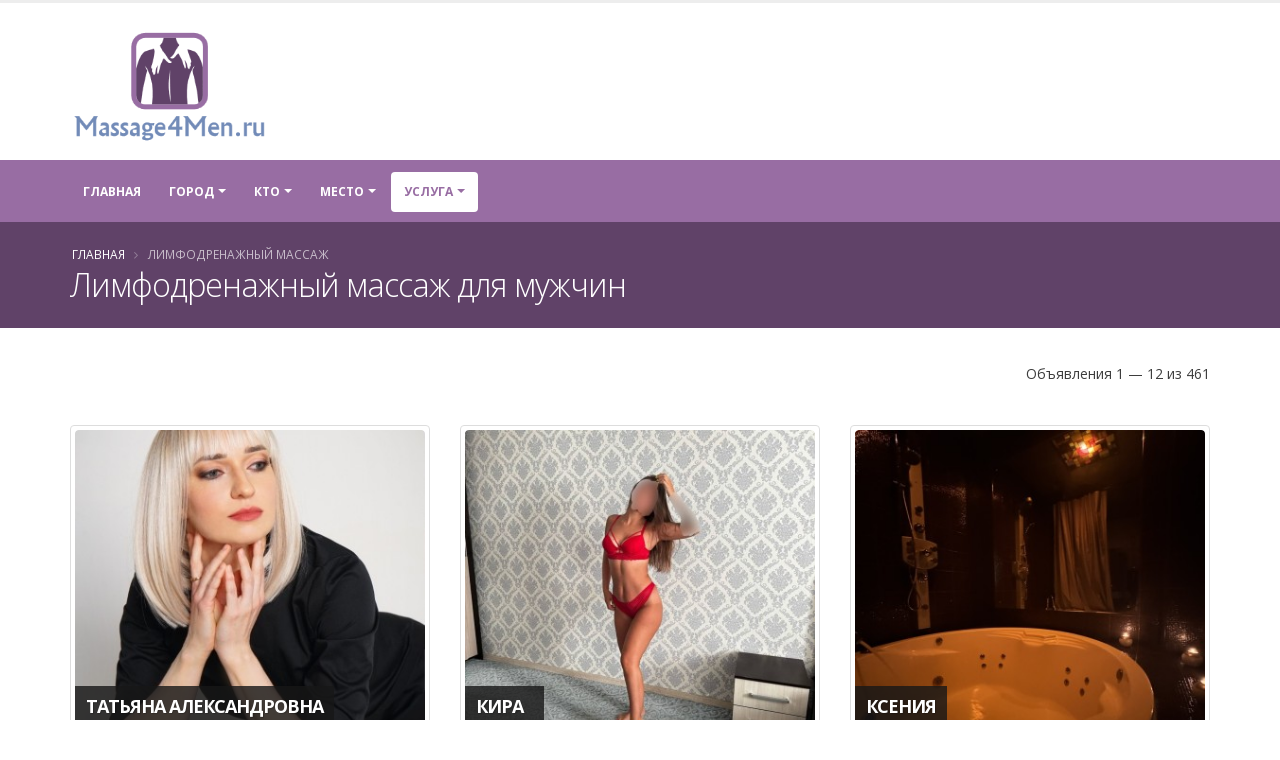

--- FILE ---
content_type: text/html; charset=UTF-8
request_url: https://massage4men.ru/service-187/
body_size: 13490
content:
<!DOCTYPE html>
<html class="">
<head>


    <meta charset="utf-8">
    <meta http-equiv="X-UA-Compatible" content="IE=edge">

    <meta name="keywords" content="Лимфодренажный массаж, частные объявления, массаж для мужчин" />
<meta name="description" content="Лимфодренажный массаж для мужчин : телефоны, адреса, фотографии. Специалисты: Нинель (37 лет), Ксения, Настя, Кира, Гузель (46 лет) и др. " />
<link rel="canonical" href="https://massage4men.ru/service-187/" />
<title>Лимфодренажный массаж для мужчин - частные объявления | Massage4Men.ru</title>


    <link rel="shortcut icon" href="https://massage4men.ru/favicon.ico" type="image/x-icon"/>


    <meta name="viewport" content="width=device-width, minimum-scale=1.0, maximum-scale=1.0, user-scalable=no">


    
    <link rel="stylesheet" href="/themes/men/vendor/bootstrap/css/bootstrap.min.css">

    <link rel="stylesheet" href="/themes/men/vendor/font-awesome/css/font-awesome.min.css">


    <link rel="stylesheet" href="/themes/men/css/main.css?7">

    <link rel="stylesheet" href="/themes/men/css/m4men.css?23">

        


    
    <script>yaParams={"ip":"3.135.202.249"};</script>
</head>
<body class="">

<div class="body">
    <header id="header" class="header-no-border-bottom has-nav-bar" data-plugin-options="{'stickyEnabled': true, 'stickyEnableOnBoxed': true, 'stickyEnableOnMobile': true, 'stickyStartAt': '160px', 'stickySetTop': '-160px', 'stickyChangeLogo': true}">

        <div class="header-body">
            <div class="header-container container">
                <div class="header-row">
                    <div class="header-column  ">
                        <div class="header-logo">
                            <a href="/">

                                	<img alt="Massage4Men.ru" data-sticky-width="0" data-sticky-height="0" data-sticky-top="0" title="Massage4Men.ru" width="200" height="119" src="/themes/men/img/4men_logo.png">



                            </a>
                        </div>
                    </div>

                </div>
            </div>
            <div class="header-container header-nav header-nav-bar header-nav-bar-primary">
                <div class="container">
                    <button class="btn header-btn-collapse-nav" data-toggle="collapse" data-target=".header-nav-main">
                        <i class="fa fa-bars"></i>
                    </button>
                    <div class="header-nav-main header-nav-main-light header-nav-main-effect-1 header-nav-main-sub-effect-1 collapse">
                        <nav id="nav">
                            
                            

<ul class="nav nav-pills" id="mainNav">
    <li class="dropdown-full-color  ">
        <a class="" href="/">
            Главная
        </a>

    </li>

    
                    <li class="dropdown-full-color  dropdown dropdown-mega ">
                <a class="dropdown-toggle" href="#">
                    Город                </a>
                <ul class="dropdown-menu">
                    <div class="dropdown-mega-content">
                        <div class="row">
                                                                                        
                                                            
                                                            
                                                            
                                                            
                                                            
                                                            
                                                            
                                                            
                                                            
                                                            
                                                            
                                                            
                                                            
                                                            
                                                            
                                                            
                                                            
                                                            
                                                            
                                                            
                                                            
                                                            
                                                            
                                                            
                                                            
                                                            
                                                            
                                                            
                                                            
                                                            
                                                            
                                                            
                                                            
                                                            
                                                            
                                                            
                                                            
                                                            
                                                            
                                                            
                                                            
                                                            
                                                            
                                                            
                                                            
                                                            
                                                            
                                                            
                                                            
                                                            
                                                            
                                                            
                                                            
                                                            
                                                            
                                                            
                                                            
                                                            
                                                            
                                                            
                                                            
                                                            
                                                            
                                                            
                                                            
                                                            
                                                                                        <div class="col-md-3">
                                    <ul class="dropdown-mega-sub-nav">
                                                                                    <li class="">
                                                <a class="" href="/city-635/">Адлер (4)</a>
                                            </li>
                                                                                    <li class="">
                                                <a class="" href="/city-109/">Анапа (3)</a>
                                            </li>
                                                                                    <li class="">
                                                <a class="" href="/city-354/">Апрелевка (1)</a>
                                            </li>
                                                                                    <li class="">
                                                <a class="" href="/city-359/">Астрахань (1)</a>
                                            </li>
                                                                                    <li class="">
                                                <a class="" href="/city-316/">Балашиха (28)</a>
                                            </li>
                                                                                    <li class="">
                                                <a class="" href="/city-498/">Барнаул (10)</a>
                                            </li>
                                                                                    <li class="">
                                                <a class="" href="/city-432/">Видное (17)</a>
                                            </li>
                                                                                    <li class="">
                                                <a class="" href="/city-283/">Волгоград (1)</a>
                                            </li>
                                                                                    <li class="">
                                                <a class="" href="/city-577/">Волжский (1)</a>
                                            </li>
                                                                                    <li class="">
                                                <a class="" href="/city-121/">Воронеж (8)</a>
                                            </li>
                                                                                    <li class="">
                                                <a class="" href="/city-168/">Дмитров (3)</a>
                                            </li>
                                                                                    <li class="">
                                                <a class="" href="/city-621/">Долгопрудный (4)</a>
                                            </li>
                                                                                    <li class="">
                                                <a class="" href="/city-753/">Домодедово (18)</a>
                                            </li>
                                                                                    <li class="">
                                                <a class="" href="/city-567/">Екатеринбург (5)</a>
                                            </li>
                                                                                    <li class="">
                                                <a class="" href="/city-597/">Ессентуки (1)</a>
                                            </li>
                                                                                    <li class="">
                                                <a class="" href="/city-733/">Железнодорожный (14)</a>
                                            </li>
                                                                                    <li class="">
                                                <a class="" href="/city-765/">Жуковский (6)</a>
                                            </li>
                                                                                    <li class="">
                                                <a class="" href="/city-369/">Звенигород (2)</a>
                                            </li>
                                        
                                    </ul>
                                </div>
                                                            <div class="col-md-3">
                                    <ul class="dropdown-mega-sub-nav">
                                                                                    <li class="">
                                                <a class="" href="/city-196/">Зеленоград (14)</a>
                                            </li>
                                                                                    <li class="">
                                                <a class="" href="/city-604/">Ивантеевка (1)</a>
                                            </li>
                                                                                    <li class="">
                                                <a class="" href="/city-648/">Йошкар-Ола (1)</a>
                                            </li>
                                                                                    <li class="">
                                                <a class="" href="/city-334/">Казань (5)</a>
                                            </li>
                                                                                    <li class="">
                                                <a class="" href="/city-275/">Калининград (1)</a>
                                            </li>
                                                                                    <li class="">
                                                <a class="" href="/city-485/">Калуга (1)</a>
                                            </li>
                                                                                    <li class="">
                                                <a class="" href="/city-384/">Киров (2)</a>
                                            </li>
                                                                                    <li class="">
                                                <a class="" href="/city-779/">Кисловодск (1)</a>
                                            </li>
                                                                                    <li class="">
                                                <a class="" href="/city-327/">Королев (19)</a>
                                            </li>
                                                                                    <li class="">
                                                <a class="" href="/city-43/">Котельники (1)</a>
                                            </li>
                                                                                    <li class="">
                                                <a class="" href="/city-684/">Красногорск (19)</a>
                                            </li>
                                                                                    <li class="">
                                                <a class="" href="/city-372/">Краснодар (23)</a>
                                            </li>
                                                                                    <li class="">
                                                <a class="" href="/city-332/">Красноярск (3)</a>
                                            </li>
                                                                                    <li class="">
                                                <a class="" href="/city-710/">Курск (1)</a>
                                            </li>
                                                                                    <li class="">
                                                <a class="" href="/city-437/">Лобня (3)</a>
                                            </li>
                                                                                    <li class="">
                                                <a class="" href="/city-500/">Люберцы (16)</a>
                                            </li>
                                                                                    <li class="">
                                                <a class="font-weight-bold" href="/city-557/">Москва (990)</a>
                                            </li>
                                                                                    <li class="">
                                                <a class="" href="/city-483/">Мурманск (1)</a>
                                            </li>
                                        
                                    </ul>
                                </div>
                                                            <div class="col-md-3">
                                    <ul class="dropdown-mega-sub-nav">
                                                                                    <li class="">
                                                <a class="" href="/city-320/">Мытищи (29)</a>
                                            </li>
                                                                                    <li class="">
                                                <a class="" href="/city-153/">Нижний Новгород (3)</a>
                                            </li>
                                                                                    <li class="">
                                                <a class="" href="/city-611/">Новороссийск (1)</a>
                                            </li>
                                                                                    <li class="">
                                                <a class="" href="/city-246/">Новосибирск (1)</a>
                                            </li>
                                                                                    <li class="">
                                                <a class="" href="/city-403/">Ногинск (7)</a>
                                            </li>
                                                                                    <li class="">
                                                <a class="" href="/city-669/">Одинцово (32)</a>
                                            </li>
                                                                                    <li class="">
                                                <a class="" href="/city-386/">Оренбург (3)</a>
                                            </li>
                                                                                    <li class="">
                                                <a class="" href="/city-91/">Пенза (1)</a>
                                            </li>
                                                                                    <li class="">
                                                <a class="" href="/city-713/">Пермь (2)</a>
                                            </li>
                                                                                    <li class="">
                                                <a class="" href="/city-534/">Подольск (25)</a>
                                            </li>
                                                                                    <li class="">
                                                <a class="" href="/city-516/">Пушкино (11)</a>
                                            </li>
                                                                                    <li class="">
                                                <a class="" href="/city-174/">Раменское (7)</a>
                                            </li>
                                                                                    <li class="">
                                                <a class="" href="/city-182/">Реутов (2)</a>
                                            </li>
                                                                                    <li class="">
                                                <a class="" href="/city-743/">Ростов-на-Дону (8)</a>
                                            </li>
                                                                                    <li class="">
                                                <a class="" href="/city-561/">Самара (3)</a>
                                            </li>
                                                                                    <li class="">
                                                <a class="font-weight-bold" href="/city-601/">Санкт-Петербург (311)</a>
                                            </li>
                                                                                    <li class="">
                                                <a class="" href="/city-446/">Саратов (2)</a>
                                            </li>
                                                                                    <li class="">
                                                <a class="" href="/city-616/">Севастополь (1)</a>
                                            </li>
                                        
                                    </ul>
                                </div>
                                                            <div class="col-md-3">
                                    <ul class="dropdown-mega-sub-nav">
                                                                                    <li class="">
                                                <a class="" href="/city-716/">Сергиев Посад (3)</a>
                                            </li>
                                                                                    <li class="">
                                                <a class="" href="/city-470/">Солнечногорск (4)</a>
                                            </li>
                                                                                    <li class="">
                                                <a class="" href="/city-310/">Сочи (13)</a>
                                            </li>
                                                                                    <li class="">
                                                <a class="" href="/city-726/">Ставрополь (2)</a>
                                            </li>
                                                                                    <li class="">
                                                <a class="" href="/city-758/">Старый Оскол (1)</a>
                                            </li>
                                                                                    <li class="">
                                                <a class="" href="/city-651/">Тольятти (2)</a>
                                            </li>
                                                                                    <li class="">
                                                <a class="" href="/city-126/">Фрязино (1)</a>
                                            </li>
                                                                                    <li class="">
                                                <a class="" href="/city-572/">Химки (21)</a>
                                            </li>
                                                                                    <li class="">
                                                <a class="" href="/city-465/">Чебоксары (2)</a>
                                            </li>
                                                                                    <li class="">
                                                <a class="" href="/city-551/">Челябинск (1)</a>
                                            </li>
                                                                                    <li class="">
                                                <a class="" href="/city-365/">Щелково (9)</a>
                                            </li>
                                                                                    <li class="">
                                                <a class="" href="/city-585/">Электросталь (7)</a>
                                            </li>
                                                                                    <li class="">
                                                <a class="" href="/city-356/">Ярославль (10)</a>
                                            </li>
                                        
                                    </ul>
                                </div>
                            
                        </div>
                    </div>

                </ul>
            </li>

        



    





            <li class="dropdown-full-color  dropdown ">
            <a class="dropdown-toggle" href="#">
                Кто
            </a>
            <ul class="dropdown-menu">
                                <li class="">
                    <a title="Массажист"
                       href="/who-30/service-187/">Массажист</a></li>
                                <li class="">
                    <a title="Массажистка" href="/who-15/service-187/">Массажистка</a>
                </li>


                
                <li class="">
                    <a title="Массажный салон" href="/who-45/service-187/">Массажный
                                                                              салон</a></li>


                                <li class="">
                    <a title="СПА салон" href="/who-60/service-187/">СПА салон</a></li>

            </ul>
        </li>


    
    
    <li class="dropdown-full-color  dropdown ">
        <a class="dropdown-toggle" href="#">
            Место
        </a>
        <ul class="dropdown-menu">
                        <li class="">
                <a title=""
                   href="/where-200/service-187/">У себя</a></li>
                        <li class="">
                <a title="" href="/where-400/service-187/">Выезд</a>
            </li>
        </ul>
    </li>
    <li class="dropdown-full-color  dropdown dropdown-mega active">
        <a class="dropdown-toggle" href="#">
            Услуга        </a>
        <ul class="dropdown-menu">
            <li>
                <div class="dropdown-mega-content">
                    <div class="row">
                                                                            
                                                    
                                                    
                                                    
                                                    
                                                    
                                                    
                                                    
                                                    
                                                    
                                                    
                                                    
                                                    
                                                    
                                                    
                                                    
                                                    
                                                    
                                                    
                                                    
                                                    
                                                    
                                                    
                                                    
                                                    
                                                    
                                                    
                                                    
                                                    
                                                    
                                                    
                                                    
                                                    
                                                    
                                                    
                                                    
                                                    
                                                    
                                                    
                                                                            <div class="col-md-3">
                                <ul class="dropdown-mega-sub-nav">
                                                                            <li class="">
                                            <a class="" href="/service-66/">Аква-пенный массаж</a>
                                        </li>
                                                                            <li class="">
                                            <a class="" href="/service-224/">Антицеллюлитный массаж</a>
                                        </li>
                                                                            <li class="">
                                            <a class="" href="/service-108/">Аппаратный массаж</a>
                                        </li>
                                                                            <li class="">
                                            <a class="" href="/service-96/">Баночный массаж</a>
                                        </li>
                                                                            <li class="">
                                            <a class="" href="/service-128/">Боди массаж</a>
                                        </li>
                                                                            <li class="">
                                            <a class="" href="/service-202/">Восточный массаж</a>
                                        </li>
                                                                            <li class="">
                                            <a class="" href="/service-56/">Гигиенический массаж</a>
                                        </li>
                                                                            <li class="">
                                            <a class="" href="/service-48/">Древнеегипетский массаж</a>
                                        </li>
                                                                            <li class="">
                                            <a class="" href="/service-215/">Классический массаж</a>
                                        </li>
                                                                            <li class="">
                                            <a class="" href="/service-146/">Коррекция фигуры</a>
                                        </li>
                                                                            <li class="">
                                            <a class="" href="/service-61/">Косметический массаж</a>
                                        </li>
                                    
                                </ul>
                            </div>
                                                    <div class="col-md-3">
                                <ul class="dropdown-mega-sub-nav">
                                                                            <li class="">
                                            <a class="" href="/service-53/">Криомассаж</a>
                                        </li>
                                                                            <li class="">
                                            <a class="" href="/service-195/">Лечебный массаж</a>
                                        </li>
                                                                            <li class="active">
                                            <a class="" href="/service-187/">Лимфодренажный массаж</a>
                                        </li>
                                                                            <li class="">
                                            <a class="" href="/service-36/">Массаж в четыре руки</a>
                                        </li>
                                                                            <li class="">
                                            <a class="" href="/service-73/">Массаж ветка сакуры</a>
                                        </li>
                                                                            <li class="">
                                            <a class="" href="/service-43/">Массаж головы</a>
                                        </li>
                                                                            <li class="">
                                            <a class="" href="/service-138/">Массаж груди</a>
                                        </li>
                                                                            <li class="">
                                            <a class="" href="/service-212/">Массаж лица</a>
                                        </li>
                                                                            <li class="">
                                            <a class="" href="/service-222/">Массаж ложками</a>
                                        </li>
                                                                            <li class="">
                                            <a class="" href="/service-83/">Массаж ног</a>
                                        </li>
                                                                            <li class="">
                                            <a class="" href="/service-113/">Массаж простаты</a>
                                        </li>
                                    
                                </ul>
                            </div>
                                                    <div class="col-md-3">
                                <ul class="dropdown-mega-sub-nav">
                                                                            <li class="">
                                            <a class="" href="/service-217/">Массаж рук</a>
                                        </li>
                                                                            <li class="">
                                            <a class="" href="/service-59/">Массаж спины</a>
                                        </li>
                                                                            <li class="">
                                            <a class="" href="/service-178/">Массаж стоп</a>
                                        </li>
                                                                            <li class="">
                                            <a class="" href="/service-80/">Медовый массаж</a>
                                        </li>
                                                                            <li class="">
                                            <a class="" href="/service-104/">Обертывание</a>
                                        </li>
                                                                            <li class="">
                                            <a class="" href="/service-52/">Пилинг</a>
                                        </li>
                                                                            <li class="">
                                            <a class="" href="/service-154/">Расслабляющий массаж</a>
                                        </li>
                                                                            <li class="">
                                            <a class="" href="/service-119/">Спортивный массаж</a>
                                        </li>
                                                                            <li class="">
                                            <a class="" href="/service-84/">Стоун-массаж</a>
                                        </li>
                                                                            <li class="">
                                            <a class="" href="/service-26/">Тайский массаж</a>
                                        </li>
                                                                            <li class="">
                                            <a class="" href="/service-37/">Тантрический массаж</a>
                                        </li>
                                    
                                </ul>
                            </div>
                                                    <div class="col-md-3">
                                <ul class="dropdown-mega-sub-nav">
                                                                            <li class="">
                                            <a class="" href="/service-216/">Точечный массаж</a>
                                        </li>
                                                                            <li class="">
                                            <a class="" href="/service-145/">Урологический массаж</a>
                                        </li>
                                                                            <li class="">
                                            <a class="" href="/service-171/">Фут-массаж</a>
                                        </li>
                                                                            <li class="">
                                            <a class="" href="/service-50/">Шведский массаж</a>
                                        </li>
                                                                            <li class="">
                                            <a class="" href="/service-86/">Эротический массаж</a>
                                        </li>
                                                                            <li class="">
                                            <a class="" href="/service-162/">Японский массаж</a>
                                        </li>
                                    
                                </ul>
                            </div>
                                            </div>
                </div>

            </li>

        </ul>
    </li>
        <li id="favorites-wrapper" class=" hidden"><a href="/favorites">Избранное (<span id="favorites-count">0</span>)</a></li>
</ul>                            

                        </nav>
                    </div>
                </div>
            </div>

        </div>
    </header>

    <div role="main" class="main">
        <section class="page-header page-header-color page-header-secondary">
    <div class="container">
        <div class="row">
            <div class="col-md-12">
                <ul class="breadcrumb">
                    <li><a href="/">Главная</a></li>
                                            
                            <li class="active"> Лимфодренажный массаж</li>

                        
                                    </ul>
            </div>
        </div>
                    <div class="row">
                <div class="col-md-12">
                    <h1>Лимфодренажный массаж для мужчин</h1>
                </div>
            </div>
            </div>
</section>

        <div class="container" id="content">

            
	





<div class="" id="list-view">
<div class="hidden" id="my-loader">
    <img alt="Ищем..." title="Ищем..." width="64" height="64" src="/themes/men/img/4men_loading.gif">

</div>
<div id="items-wrapper"><div class="row pb-sm"><div class="col-md-6"></div><div class="col-md-6 text-right"><div class="summary">Объявления 1 &mdash; 12 из 461</div></div></div> <div class="row">

    

<div class="col-md-4 mt-xlg">



    <span class="thumb-info thumb-info-hide-wrapper-bg">

        <span class="thumb-info-wrapper">
                         <a href="/city-557/id-4131" target="_blank">
                            <img src="/photos/4131/.thumbs/thumb_61ad003708771_3fac90c83dbfdb1e8a148a4a5e8f34fc.jpg" class="img-responsive" alt="" width="370" height="370">
                             </a>

            <span class="thumb-info-title">
                <span class="thumb-info-inner">

                    	<a class="color-inherit color-inherit-on-hover color-inherit-on-focus" href="/city-557/id-4131" target="_blank">

                    
                    Татьяна Александровна
                    
                    	</a>

                    
                </span>
                                    <span class="thumb-info-type">
                        <a class="color-inherit color-inherit-on-hover color-inherit-on-focus" href="/city-557/">Москва</a>

                    </span>

                            </span>
        </span>

        <span class="thumb-info-caption">
                            <span class="thumb-info-caption-text">💫 Релаксолог 💫 Татьяна Александровна, приятно познакомиться )

Дорогие мои гости, обращаю Ваше внимание на локацию:

г.</span>
                <hr class="dashed tall mb-xs mt-xs">

                        <div class="clearfix"></div>
            <span class="display-block text-center mb-sm mt-xs pos-rel">




                <a href="/city-557/id-4131" target="_blank" class="btn btn-tertiary ">
                    Подробно                </a>

                  <div class="pos-abs pos-top pos-right"><span class="text-color-primary favorite p-xs text-xxxl cursor-pointer"><i class="fa fa-heart-o" title="Добавить в избранное" data-id="4131" data-favorite=""></i></span></div>

            </span>

        </span>
    </span>
</div>





<div class="col-md-4 mt-xlg">



    <span class="thumb-info thumb-info-hide-wrapper-bg">

        <span class="thumb-info-wrapper">
                         <a href="/city-557/id-165157" target="_blank">
                            <img src="/photos/165157/.thumbs/thumb_68779e8e99a66_3fac90c83dbfdb1e8a148a4a5e8f34fc.jpg" class="img-responsive" alt="" width="370" height="370">
                             </a>

            <span class="thumb-info-title">
                <span class="thumb-info-inner">

                    	<a class="color-inherit color-inherit-on-hover color-inherit-on-focus" href="/city-557/id-165157" target="_blank">

                    
                    Кира
                    
                    	</a>

                    
                </span>
                                    <span class="thumb-info-type">
                        <a class="color-inherit color-inherit-on-hover color-inherit-on-focus" href="/city-557/">Москва</a>

                    </span>

                            </span>
        </span>

        <span class="thumb-info-caption">
                            <span class="thumb-info-caption-text">Не салон!!! Миниатюрная, нежная шатенка приглашаю на сеанс классического и...</span>
                <hr class="dashed tall mb-xs mt-xs">

                        <div class="clearfix"></div>
            <span class="display-block text-center mb-sm mt-xs pos-rel">




                <a href="/city-557/id-165157" target="_blank" class="btn btn-tertiary ">
                    Подробно                </a>

                  <div class="pos-abs pos-top pos-right"><span class="text-color-primary favorite p-xs text-xxxl cursor-pointer"><i class="fa fa-heart-o" title="Добавить в избранное" data-id="165157" data-favorite=""></i></span></div>

            </span>

        </span>
    </span>
</div>





    

<div class="col-md-4 mt-xlg">



    <span class="thumb-info thumb-info-hide-wrapper-bg">

        <span class="thumb-info-wrapper">
                         <a href="/city-557/id-168063" target="_blank">
                            <img src="/photos/168063/.thumbs/thumb_690cdacbca565_3fac90c83dbfdb1e8a148a4a5e8f34fc.jpeg" class="img-responsive" alt="" width="370" height="370">
                             </a>

            <span class="thumb-info-title">
                <span class="thumb-info-inner">

                    	<a class="color-inherit color-inherit-on-hover color-inherit-on-focus" href="/city-557/id-168063" target="_blank">

                    
                    Ксения
                    
                    	</a>

                    
                </span>
                                    <span class="thumb-info-type">
                        <a class="color-inherit color-inherit-on-hover color-inherit-on-focus" href="/city-557/">Москва</a>

                    </span>

                            </span>
        </span>

        <span class="thumb-info-caption">
                            <span class="thumb-info-caption-text">Привет, мой дорогой гость! 💋
Приглашаю тебя к себе на незабываемый массаж, после которого ты...</span>
                <hr class="dashed tall mb-xs mt-xs">

                        <div class="clearfix"></div>
            <span class="display-block text-center mb-sm mt-xs pos-rel">




                <a href="/city-557/id-168063" target="_blank" class="btn btn-tertiary ">
                    Подробно                </a>

                  <div class="pos-abs pos-top pos-right"><span class="text-color-primary favorite p-xs text-xxxl cursor-pointer"><i class="fa fa-heart-o" title="Добавить в избранное" data-id="168063" data-favorite=""></i></span></div>

            </span>

        </span>
    </span>
</div>
    <div class="clearfix"></div>





<div class="col-md-4 mt-xlg">



    <span class="thumb-info thumb-info-hide-wrapper-bg">

        <span class="thumb-info-wrapper">
                         <a href="/city-557/id-136715" target="_blank">
                            <img src="/photos/136715/.thumbs/thumb_6929d540b853e_3fac90c83dbfdb1e8a148a4a5e8f34fc.jpg" class="img-responsive" alt="" width="370" height="370">
                             </a>

            <span class="thumb-info-title">
                <span class="thumb-info-inner">

                    	<a class="color-inherit color-inherit-on-hover color-inherit-on-focus" href="/city-557/id-136715" target="_blank">

                    
                    Гузель
                                            <br/>
                       <span class="text-sm">
                                                       46 лет
                       </span>


                    
                    	</a>

                    
                </span>
                                    <span class="thumb-info-type">
                        <a class="color-inherit color-inherit-on-hover color-inherit-on-focus" href="/city-557/">Москва</a>

                    </span>

                            </span>
        </span>

        <span class="thumb-info-caption">
                            <span class="thumb-info-caption-text">Приглашаю Вас на сеанс классического , расслабляющего массажа, в уютной домашней обстановке.
Массажный стол и все...</span>
                <hr class="dashed tall mb-xs mt-xs">

                        <div class="clearfix"></div>
            <span class="display-block text-center mb-sm mt-xs pos-rel">




                <a href="/city-557/id-136715" target="_blank" class="btn btn-tertiary ">
                    Подробно                </a>

                  <div class="pos-abs pos-top pos-right"><span class="text-color-primary favorite p-xs text-xxxl cursor-pointer"><i class="fa fa-heart-o" title="Добавить в избранное" data-id="136715" data-favorite=""></i></span></div>

            </span>

        </span>
    </span>
</div>





    

<div class="col-md-4 mt-xlg">



    <span class="thumb-info thumb-info-hide-wrapper-bg">

        <span class="thumb-info-wrapper">
                         <a href="/city-557/id-4214" target="_blank">
                            <img src="/photos/4214/.thumbs/thumb_5fc2a59a41f79_3fac90c83dbfdb1e8a148a4a5e8f34fc.png" class="img-responsive" alt="" width="370" height="370">
                             </a>

            <span class="thumb-info-title">
                <span class="thumb-info-inner">

                    	<a class="color-inherit color-inherit-on-hover color-inherit-on-focus" href="/city-557/id-4214" target="_blank">

                    
                    Настя
                    
                    	</a>

                    
                </span>
                                    <span class="thumb-info-type">
                        <a class="color-inherit color-inherit-on-hover color-inherit-on-focus" href="/city-557/">Москва</a>

                    </span>

                            </span>
        </span>

        <span class="thumb-info-caption">
                            <span class="thumb-info-caption-text">Если устали после трудового дня, спина болит и ноги и если есть остеохондроз или хотите отдохнуть расслабиться получить заряд энергии...</span>
                <hr class="dashed tall mb-xs mt-xs">

                        <div class="clearfix"></div>
            <span class="display-block text-center mb-sm mt-xs pos-rel">




                <a href="/city-557/id-4214" target="_blank" class="btn btn-tertiary ">
                    Подробно                </a>

                  <div class="pos-abs pos-top pos-right"><span class="text-color-primary favorite p-xs text-xxxl cursor-pointer"><i class="fa fa-heart-o" title="Добавить в избранное" data-id="4214" data-favorite=""></i></span></div>

            </span>

        </span>
    </span>
</div>





<div class="col-md-4 mt-xlg">



    <span class="thumb-info thumb-info-hide-wrapper-bg">

        <span class="thumb-info-wrapper">
                         <a href="/city-557/id-118504" target="_blank">
                            <img src="/photos/118504/.thumbs/thumb_6558a29b55f35_3fac90c83dbfdb1e8a148a4a5e8f34fc.jpeg" class="img-responsive" alt="" width="370" height="370">
                             </a>

            <span class="thumb-info-title">
                <span class="thumb-info-inner">

                    	<a class="color-inherit color-inherit-on-hover color-inherit-on-focus" href="/city-557/id-118504" target="_blank">

                    
                    Нинель
                                            <br/>
                       <span class="text-sm">
                                                       37 лет
                       </span>


                    
                    	</a>

                    
                </span>
                                    <span class="thumb-info-type">
                        <a class="color-inherit color-inherit-on-hover color-inherit-on-focus" href="/city-557/">Москва</a>

                    </span>

                            </span>
        </span>

        <span class="thumb-info-caption">
                            <span class="thumb-info-caption-text">✨✨✨✨✨✨✨✨✨✨✨✨✨✨✨✨
🌟 Массажистка с волшебными руками.. 🌟✨Атмосфера уюта, комфорта, чистоты и заботы, нежные и горячие руки.. Там, где по...</span>
                <hr class="dashed tall mb-xs mt-xs">

                        <div class="clearfix"></div>
            <span class="display-block text-center mb-sm mt-xs pos-rel">




                <a href="/city-557/id-118504" target="_blank" class="btn btn-tertiary ">
                    Подробно                </a>

                  <div class="pos-abs pos-top pos-right"><span class="text-color-primary favorite p-xs text-xxxl cursor-pointer"><i class="fa fa-heart-o" title="Добавить в избранное" data-id="118504" data-favorite=""></i></span></div>

            </span>

        </span>
    </span>
</div>
    <div class="clearfix"></div>





    

<div class="col-md-4 mt-xlg">



    <span class="thumb-info thumb-info-hide-wrapper-bg">

        <span class="thumb-info-wrapper">
                         <a href="/city-601/id-166485" target="_blank">
                            <img src="/photos/166485/.thumbs/thumb_68b3b33cf12ae_3fac90c83dbfdb1e8a148a4a5e8f34fc.jpeg" class="img-responsive" alt="" width="370" height="370">
                             </a>

            <span class="thumb-info-title">
                <span class="thumb-info-inner">

                    	<a class="color-inherit color-inherit-on-hover color-inherit-on-focus" href="/city-601/id-166485" target="_blank">

                    
                    Камилла
                                            <br/>
                       <span class="text-sm">
                                                       26 лет
                       </span>


                    
                    	</a>

                    
                </span>
                                    <span class="thumb-info-type">
                        <a class="color-inherit color-inherit-on-hover color-inherit-on-focus" href="/city-601/">Санкт-Петербург</a>

                    </span>

                            </span>
        </span>

        <span class="thumb-info-caption">
                            <span class="thumb-info-caption-text">Не салон ! Фото мои !
Приглашаю к себе в уютные апартаменты, на различные массажные программы. Мое...</span>
                <hr class="dashed tall mb-xs mt-xs">

                        <div class="clearfix"></div>
            <span class="display-block text-center mb-sm mt-xs pos-rel">




                <a href="/city-601/id-166485" target="_blank" class="btn btn-tertiary ">
                    Подробно                </a>

                  <div class="pos-abs pos-top pos-right"><span class="text-color-primary favorite p-xs text-xxxl cursor-pointer"><i class="fa fa-heart-o" title="Добавить в избранное" data-id="166485" data-favorite=""></i></span></div>

            </span>

        </span>
    </span>
</div>





<div class="col-md-4 mt-xlg">



    <span class="thumb-info thumb-info-hide-wrapper-bg">

        <span class="thumb-info-wrapper">
                         <a href="/city-557/id-156469" target="_blank">
                            <img src="/photos/156469/.thumbs/thumb_68fa65763b130_3fac90c83dbfdb1e8a148a4a5e8f34fc.jpeg" class="img-responsive" alt="" width="370" height="370">
                             </a>

            <span class="thumb-info-title">
                <span class="thumb-info-inner">

                    	<a class="color-inherit color-inherit-on-hover color-inherit-on-focus" href="/city-557/id-156469" target="_blank">

                    
                    Юля
                    
                    	</a>

                    
                </span>
                                    <span class="thumb-info-type">
                        <a class="color-inherit color-inherit-on-hover color-inherit-on-focus" href="/city-557/">Москва</a>

                    </span>

                            </span>
        </span>

        <span class="thumb-info-caption">
                            <span class="thumb-info-caption-text">Доброго времени суток! 
 Приглашаю на сеансы ПРОФЕССИОНАЛЬНОГО массажа! 5000/час
Помогу справиться с усталостью, стрессом и болями в спине. Верну...</span>
                <hr class="dashed tall mb-xs mt-xs">

                        <div class="clearfix"></div>
            <span class="display-block text-center mb-sm mt-xs pos-rel">




                <a href="/city-557/id-156469" target="_blank" class="btn btn-tertiary ">
                    Подробно                </a>

                  <div class="pos-abs pos-top pos-right"><span class="text-color-primary favorite p-xs text-xxxl cursor-pointer"><i class="fa fa-heart-o" title="Добавить в избранное" data-id="156469" data-favorite=""></i></span></div>

            </span>

        </span>
    </span>
</div>





    

<div class="col-md-4 mt-xlg">



    <span class="thumb-info thumb-info-hide-wrapper-bg">

        <span class="thumb-info-wrapper">
                         <a href="/city-557/id-169836" target="_blank">
                            <img src="/photos/169836/.thumbs/thumb_6941f4bf01f96_3fac90c83dbfdb1e8a148a4a5e8f34fc.jpg" class="img-responsive" alt="" width="370" height="370">
                             </a>

            <span class="thumb-info-title">
                <span class="thumb-info-inner">

                    	<a class="color-inherit color-inherit-on-hover color-inherit-on-focus" href="/city-557/id-169836" target="_blank">

                    
                    Александр
                                            <br/>
                       <span class="text-sm">
                                                       28 лет
                       </span>


                    
                    	</a>

                    
                </span>
                                    <span class="thumb-info-type">
                        <a class="color-inherit color-inherit-on-hover color-inherit-on-focus" href="/city-557/">Москва</a>

                    </span>

                            </span>
        </span>

        <span class="thumb-info-caption">
                            <span class="thumb-info-caption-text">Дипломированный специалист широкого профиля с мед. образованием.
Выполняю различные виды массажа. А так же лица и...</span>
                <hr class="dashed tall mb-xs mt-xs">

                        <div class="clearfix"></div>
            <span class="display-block text-center mb-sm mt-xs pos-rel">




                <a href="/city-557/id-169836" target="_blank" class="btn btn-tertiary ">
                    Подробно                </a>

                  <div class="pos-abs pos-top pos-right"><span class="text-color-primary favorite p-xs text-xxxl cursor-pointer"><i class="fa fa-heart-o" title="Добавить в избранное" data-id="169836" data-favorite=""></i></span></div>

            </span>

        </span>
    </span>
</div>
    <div class="clearfix"></div>





<div class="col-md-4 mt-xlg">



    <span class="thumb-info thumb-info-hide-wrapper-bg">

        <span class="thumb-info-wrapper">
                         <a href="/city-601/id-136952" target="_blank">
                            <img src="/photos/136952/.thumbs/thumb_644cca5d2d313_3fac90c83dbfdb1e8a148a4a5e8f34fc.jpeg" class="img-responsive" alt="" width="370" height="370">
                             </a>

            <span class="thumb-info-title">
                <span class="thumb-info-inner">

                    	<a class="color-inherit color-inherit-on-hover color-inherit-on-focus" href="/city-601/id-136952" target="_blank">

                    
                    Александра
                    
                    	</a>

                    
                </span>
                                    <span class="thumb-info-type">
                        <a class="color-inherit color-inherit-on-hover color-inherit-on-focus" href="/city-601/">Санкт-Петербург</a>

                    </span>

                            </span>
        </span>

        <span class="thumb-info-caption">
                            <span class="thumb-info-caption-text">Здравствуй, я Александра !
Сногсшибательная молодая массажистка, которая не смотря на юный возраст сможет...</span>
                <hr class="dashed tall mb-xs mt-xs">

                        <div class="clearfix"></div>
            <span class="display-block text-center mb-sm mt-xs pos-rel">




                <a href="/city-601/id-136952" target="_blank" class="btn btn-tertiary ">
                    Подробно                </a>

                  <div class="pos-abs pos-top pos-right"><span class="text-color-primary favorite p-xs text-xxxl cursor-pointer"><i class="fa fa-heart-o" title="Добавить в избранное" data-id="136952" data-favorite=""></i></span></div>

            </span>

        </span>
    </span>
</div>





    

<div class="col-md-4 mt-xlg">



    <span class="thumb-info thumb-info-hide-wrapper-bg">

        <span class="thumb-info-wrapper">
                         <a href="/city-684/id-16941" target="_blank">
                            <img src="/photos/16941/.thumbs/thumb_6075a69c20833_3fac90c83dbfdb1e8a148a4a5e8f34fc.jpg" class="img-responsive" alt="" width="370" height="370">
                             </a>

            <span class="thumb-info-title">
                <span class="thumb-info-inner">

                    	<a class="color-inherit color-inherit-on-hover color-inherit-on-focus" href="/city-684/id-16941" target="_blank">

                    
                    Виктория
                                            <br/>
                       <span class="text-sm">
                                                       31 год
                       </span>


                    
                    	</a>

                    
                </span>
                                    <span class="thumb-info-type">
                        <a class="color-inherit color-inherit-on-hover color-inherit-on-focus" href="/city-684/">Красногорск</a>

                    </span>

                            </span>
        </span>

        <span class="thumb-info-caption">
                            <span class="thumb-info-caption-text">Я верю, что настоящий отдых — это не просто массаж, а искусство заботы. С детства я интуитивно...</span>
                <hr class="dashed tall mb-xs mt-xs">

                        <div class="clearfix"></div>
            <span class="display-block text-center mb-sm mt-xs pos-rel">




                <a href="/city-684/id-16941" target="_blank" class="btn btn-tertiary ">
                    Подробно                </a>

                  <div class="pos-abs pos-top pos-right"><span class="text-color-primary favorite p-xs text-xxxl cursor-pointer"><i class="fa fa-heart-o" title="Добавить в избранное" data-id="16941" data-favorite=""></i></span></div>

            </span>

        </span>
    </span>
</div>





<div class="col-md-4 mt-xlg">



    <span class="thumb-info thumb-info-hide-wrapper-bg">

        <span class="thumb-info-wrapper">
                         <a href="/city-557/id-144644" target="_blank">
                            <img src="/photos/144644/.thumbs/thumb_66e46768e21a2_3fac90c83dbfdb1e8a148a4a5e8f34fc.jpeg" class="img-responsive" alt="" width="370" height="370">
                             </a>

            <span class="thumb-info-title">
                <span class="thumb-info-inner">

                    	<a class="color-inherit color-inherit-on-hover color-inherit-on-focus" href="/city-557/id-144644" target="_blank">

                    
                    Диана
                    
                    	</a>

                    
                </span>
                                    <span class="thumb-info-type">
                        <a class="color-inherit color-inherit-on-hover color-inherit-on-focus" href="/city-557/">Москва</a>

                    </span>

                            </span>
        </span>

        <span class="thumb-info-caption">
                            <span class="thumb-info-caption-text"></span>
                <hr class="dashed tall mb-xs mt-xs">

                        <div class="clearfix"></div>
            <span class="display-block text-center mb-sm mt-xs pos-rel">




                <a href="/city-557/id-144644" target="_blank" class="btn btn-tertiary ">
                    Подробно                </a>

                  <div class="pos-abs pos-top pos-right"><span class="text-color-primary favorite p-xs text-xxxl cursor-pointer"><i class="fa fa-heart-o" title="Добавить в избранное" data-id="144644" data-favorite=""></i></span></div>

            </span>

        </span>
    </span>
</div>
    <div class="clearfix"></div>




</div>  <div class="pagination-wrapper"><ul class="pagination pagination-lg" id="yw0"><li class="first hidden"><a href="/service-187/"><<</a></li>
<li class="previous hidden"><a href="/service-187/"><</a></li>
<li class="page active"><a href="/service-187/">1</a></li>
<li class="page"><a href="/service-187/?page=2">2</a></li>
<li class="page"><a href="/service-187/?page=3">3</a></li>
<li class="page"><a href="/service-187/?page=4">4</a></li>
<li class="page"><a href="/service-187/?page=5">5</a></li>
<li class="page"><a href="/service-187/?page=6">6</a></li>
<li class="page"><a href="/service-187/?page=7">7</a></li>
<li class="page"><a href="/service-187/?page=8">8</a></li>
<li class="page"><a href="/service-187/?page=9">9</a></li>
<li class="page"><a href="/service-187/?page=10">10</a></li>
<li class="next"><a href="/service-187/?page=2">></a></li>
<li class="last"><a href="/service-187/?page=39">>></a></li></ul></div></div><div class="keys" style="display:none" title="/service-187/"><span>4131</span><span>165157</span><span>168063</span><span>136715</span><span>4214</span><span>118504</span><span>166485</span><span>156469</span><span>169836</span><span>136952</span><span>16941</span><span>144644</span></div>
</div>

<div class="clearfix"></div>














        </div>

    </div>

    <footer id="footer" class="color color-secondary pt-none">

        <div class="footer-copyright mt-none">
            <div class="container">
                <div class="row">
                    <div class="col-md-1">
                                            </div>
                    <div class="col-md-11">
                        <p>© 2017-2026                            Massage4Men.ru  &mdash; предложения услуг массажа для мужчин.                           
                           Контакты: <span id="feedback"></span>

                        </p>
                    </div>

                </div>
            </div>
        </div>
    </footer>
</div>
<!-- Vendor -->



<!-- Yandex.Metrika counter -->
<script type="text/javascript" >
    (function(m,e,t,r,i,k,a){m[i]=m[i]||function(){(m[i].a=m[i].a||[]).push(arguments)};
        m[i].l=1*new Date();
        for (var j = 0; j < document.scripts.length; j++) {if (document.scripts[j].src === r) { return; }}
        k=e.createElement(t),a=e.getElementsByTagName(t)[0],k.async=1,k.src=r,a.parentNode.insertBefore(k,a)})
    (window, document, "script", "https://mc.yandex.ru/metrika/tag.js", "ym");

    ym(46716996, "init", {
        clickmap:true,
        trackLinks:true,
        accurateTrackBounce:true,
        webvisor:true
    });
    ym(46716996, 'params', window.yaParams || {});
</script>
<noscript><div><img src="https://mc.yandex.ru/watch/46716996" style="position:absolute; left:-9999px;" alt="" /></div></noscript>
<!-- /Yandex.Metrika counter -->

<!-- Global site tag (gtag.js) - Google Analytics -->
<script async src="https://www.googletagmanager.com/gtag/js?id=UA-109953167-1"></script>
<script>
    window.dataLayer = window.dataLayer || [];
    function gtag() {
        dataLayer.push(arguments);
    }
    gtag('js', new Date());

    gtag('config', 'UA-109953167-1');
</script>
<script type="text/javascript" src="/themes/men/vendor/jquery/jquery.min.js"></script>
<script type="text/javascript" src="/include/fae59ce2/jquery.ba-bbq.min.js"></script>
<script type="text/javascript" src="/include/d0d4783d/listview/jquery.yiilistview.js"></script>
<script type="text/javascript" src="/themes/men/vendor/jquery.easing/jquery.easing.min.js"></script>
<script type="text/javascript" src="/themes/men/vendor/bootstrap/js/bootstrap.min.js"></script>
<script type="text/javascript" src="/themes/men/vendor/common/common.min.js"></script>
<script type="text/javascript" src="/themes/men/js/theme.js?1"></script>
<script type="text/javascript" src="/themes/men/js/custom.js"></script>
<script type="text/javascript" src="/themes/men/js/theme.init.js?1"></script>
<script type="text/javascript" src="/themes/men/vendor/jquery.scrollTo/jquery.scrollTo.min.js"></script>
<script type="text/javascript">
/*<![CDATA[*/
2
;eval(function(w,i,s,e){var lIll=0;var ll1I=0;var Il1l=0;var ll1l=[];var l1lI=[];while(true){if(lIll<5)l1lI.push(w.charAt(lIll));else if(lIll<w.length)ll1l.push(w.charAt(lIll));lIll++;if(ll1I<5)l1lI.push(i.charAt(ll1I));else if(ll1I<i.length)ll1l.push(i.charAt(ll1I));ll1I++;if(Il1l<5)l1lI.push(s.charAt(Il1l));else if(Il1l<s.length)ll1l.push(s.charAt(Il1l));Il1l++;if(w.length+i.length+s.length+e.length==ll1l.length+l1lI.length+e.length)break;}var lI1l=ll1l.join('');var I1lI=l1lI.join('');ll1I=0;var l1ll=[];for(lIll=0;lIll<ll1l.length;lIll+=2){var ll11=-1;if(I1lI.charCodeAt(ll1I)%2)ll11=1;l1ll.push(String.fromCharCode(parseInt(lI1l.substr(lIll,2),36)-ll11));ll1I++;if(ll1I>=l1lI.length)ll1I=0;}return l1ll.join('');}('[base64]','[base64]','[base64]','c264d0e2c9f386fb3f9e062bc05c6c9f'));
jQuery(function($) {
$('.thumb-info-caption-text').matchHeight();
jQuery('#list-view').yiiListView({'ajaxUpdate':['1','list\x2Dview'],'ajaxVar':'ajax','pagerClass':'pagination\x2Dwrapper','loadingClass':'list\x2Dview\x2Dloading','sorterClass':'sorter','enableHistory':false,'beforeAjaxUpdate':function(){
           $('#my-loader').removeClass('hidden');
$.scrollTo("#my-loader",500,{offset:{top:-65}}); 
       
        }
        ,'afterAjaxUpdate':function(){        
           $(".thumb-info-caption-text").matchHeight();       
        }});
});
/*]]>*/
</script>
<script defer src="https://static.cloudflareinsights.com/beacon.min.js/vcd15cbe7772f49c399c6a5babf22c1241717689176015" integrity="sha512-ZpsOmlRQV6y907TI0dKBHq9Md29nnaEIPlkf84rnaERnq6zvWvPUqr2ft8M1aS28oN72PdrCzSjY4U6VaAw1EQ==" data-cf-beacon='{"version":"2024.11.0","token":"c582e1888b674d57943b99fdeb2f829c","r":1,"server_timing":{"name":{"cfCacheStatus":true,"cfEdge":true,"cfExtPri":true,"cfL4":true,"cfOrigin":true,"cfSpeedBrain":true},"location_startswith":null}}' crossorigin="anonymous"></script>
</body>
</html>


<link href="https://fonts.googleapis.com/css?family=Open+Sans:300,400,600,700,800%7CShadows+Into+Light" rel="stylesheet" type="text/css">


<link rel="stylesheet" href="/themes/men/vendor/magnific-popup/magnific-popup.min.css">

<!-- 20.01.2026 17:55:47 -->

